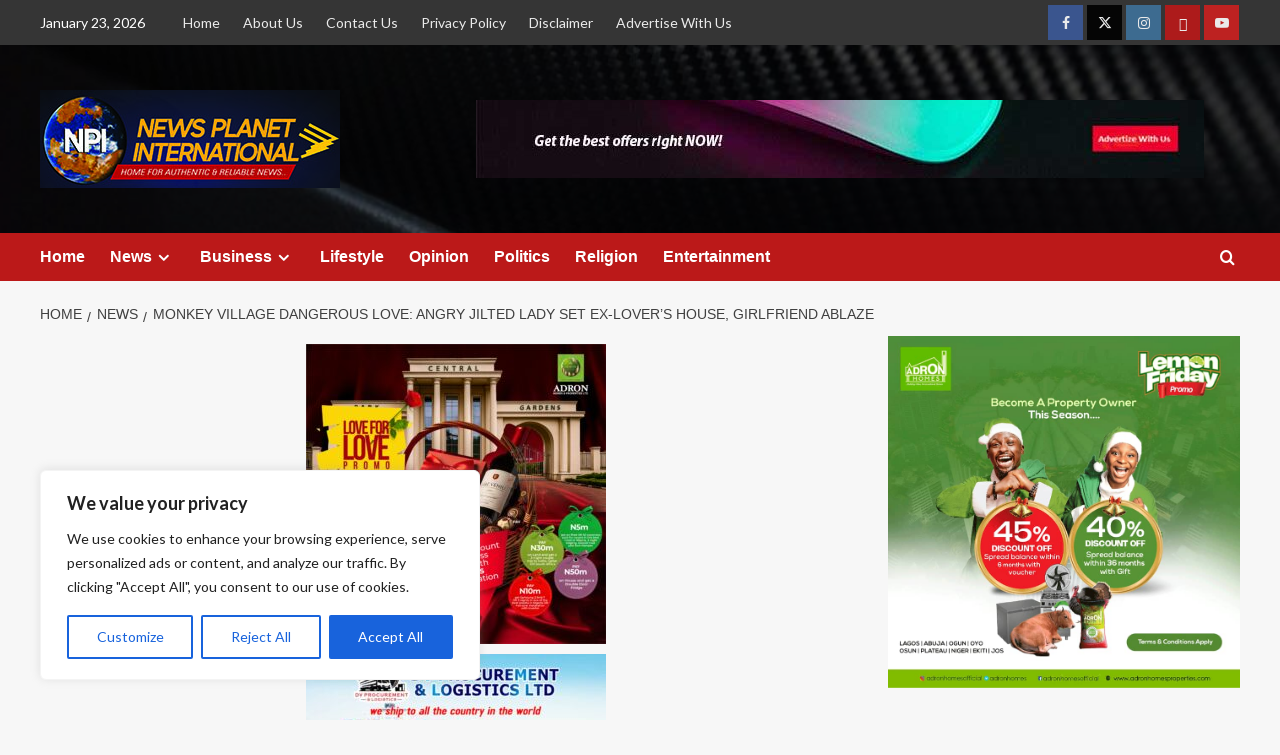

--- FILE ---
content_type: text/html; charset=utf-8
request_url: https://www.google.com/recaptcha/api2/aframe
body_size: 265
content:
<!DOCTYPE HTML><html><head><meta http-equiv="content-type" content="text/html; charset=UTF-8"></head><body><script nonce="Wg-NgrY9To-eWnpawpMVnQ">/** Anti-fraud and anti-abuse applications only. See google.com/recaptcha */ try{var clients={'sodar':'https://pagead2.googlesyndication.com/pagead/sodar?'};window.addEventListener("message",function(a){try{if(a.source===window.parent){var b=JSON.parse(a.data);var c=clients[b['id']];if(c){var d=document.createElement('img');d.src=c+b['params']+'&rc='+(localStorage.getItem("rc::a")?sessionStorage.getItem("rc::b"):"");window.document.body.appendChild(d);sessionStorage.setItem("rc::e",parseInt(sessionStorage.getItem("rc::e")||0)+1);localStorage.setItem("rc::h",'1769168127599');}}}catch(b){}});window.parent.postMessage("_grecaptcha_ready", "*");}catch(b){}</script></body></html>